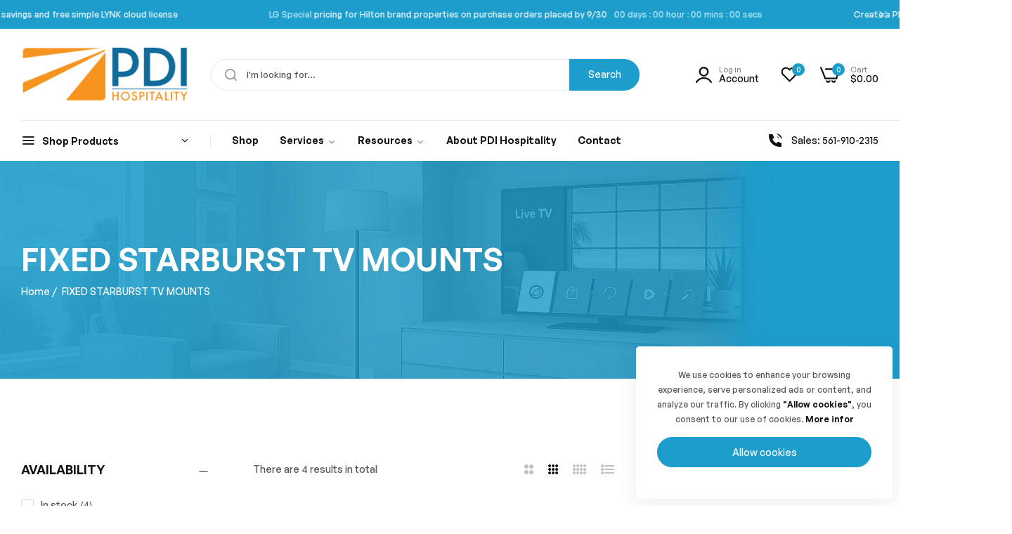

--- FILE ---
content_type: text/css
request_url: https://pdihospitality.com/cdn/shop/t/16/assets/custom-inner-demo.css?v=87789009950817803451758641119
body_size: 799
content:
/** Shopify CDN: Minification failed

Line 292:3 Expected "}" to go with "{"

**/
:root {
  --btn-text-transform: capitalize;
  --input-font-size: calc(var(--base-font-size) - 1px);
}

.vetical-overlay .bls__overlay {
  opacity: 1;
  visibility: visible;
  pointer-events: auto;
}

.bls__subcribe-button {
  background-color: var(--primary-color);
  border-color: var(--primary-color);
}

.bls__product-item .bls__product-type {
  color: #999999;
}

.bls__product-name a:hover {
  color: var(--primary-color);
}

.topbar {
  font-size: calc(var(--base-font-size) - 1px);
  font-weight: 400;
  padding: 3px 0;
}

body .h2,
body h2 {
  font-size: clamp(2.4rem, 4vw, var(--font-h2));
}

body .slide__block-link {
  margin-top: clamp(1.5rem, 4vw, 3rem);
}

body .slide__block-link:not(.btn-link) {
  padding: clamp(1rem, 1.2vw, 1.45rem) clamp(4rem, 4.5vw, 5.6rem);
}

.bls__banner .bls__banner-content:not(.absolute) {
  margin-top: 0;
  padding: 2.5rem 3rem 2rem 3rem;
  background: #fff;
}

.bls__banner .bls__banner-subtext.fs-18 {
  font-size: 2rem;
  line-height: 1.4;
  margin-bottom: 1.5rem;
}

.bls__banner .bls__banner-button {
  padding-top: 1.5rem;
}

.bls__banner .btn-link {
  font-weight: 500;
  line-height: 1;
}

.bls__banner .btn-link::before {
  height: 1px;
  width: 100%;
}

.bls__section_shipping-content {
  margin-top: 1rem;
}

.bls__section_shipping-content h3 {
  font-size: 1.5rem;
  font-weight: 500;
  margin-bottom: 5px;
}

.links-view-all a {
  display: inline-flex;
  align-items: center;
}

.bls__product .bls__grid>.row {
  --bs-gutter-x: 2rem;
}

.bls__section-header {
  --bls__section-header-margin: clamp(1.5rem, 4.6vw, 2rem);
}

.text-as-title.bls__section-header {
  padding-bottom: 1rem;
}

.bls__product-label>div.bls__pre-order-label {
  background-color: #F8BA26;
  color: var(--heading-color);
}

.bls__collection-menu-items>div {
  background-color: var(--color-white);
  padding: 3rem;
}

body .bls__section .bls__grid .bls__product-item {
  background-color: var(--color-white);
  border-radius: var(--product-images-style-radius);
  overflow: hidden;
}

.bls__section .bls__grid .bls__product-item .bls__product-img {
  padding: 20px;
  padding-bottom: 0;
}

.bls__section .bls__grid .bls__product-item .bls__product-details {
  padding: 15px 20px 20px 20px;
}

.bls__product-item .bls__product-type {
  text-transform: uppercase;
}

.bls__product-item .bls__product-price {
  margin-top: 8px;
}

@media (min-width: 768px) {
  .bls__product-item .bls__product-price .price {
    font-size: 18px;
  }

  .bls__slideshow .bls__slide-content.container,
  .bls__slideshow .bls__slide-content.container-fluid {
    --bs-gutter-x: 20rem;
  }
}

.bls__section-list-products .bls__product-item .bls__product-img {
  max-width: 170px;
  width: 40%;
}

.bls__section.bls__shipping .row>div {
  position: relative;
}

@media (min-width: 992px) {
  .bls__section.bls__shipping .row>div:not(:last-child)::before {
    content: '';
    position: absolute;
    right: 0;
    top: 50%;
    height: 60px;
    width: 1px;
    transform: translateY(-50%);
    border-right: 1px solid var(--border-color-base);
  }

  :root {
    --btn-padding: 1.2rem 5.5rem;
  }
}

.quick-search-list li:not(:last-child) a:after {
  transform: translate(-1px);
  -webkit-transform: translateX(-1px);
}

.bls__section_subcribe-form-content .bls__section-header {
  border: none !important;
}

.search-modal__form .field .search__input.input-icon {
  border: 2px solid var(--primary-color);
}

@media (max-width: 767px) {
  .bls__subcribe-form.spt-mobile {
    --section-padding-top: 5rem !important;
  }

  .footer .bls__footer-middle {
    --footer-middle-padding-top: 3rem;
  }
}

.title-menu-dropdown span {
  margin-top: 2px;
}

@media only screen and (min-width: 1025px) {
  .h_layout4 .middle-bottom {
    border-top: none;
  }

  .h_layout4 .middle-bottom .col-header-left {
    position: relative;
  }

  .h_layout4 .middle-bottom .col-header-left:before {
    content: "";
    position: absolute;
    top: -1px;
    border-top: 1px solid var(--header_border_color, --border-color-base);
    width: var(--bls-container-fluid-width);
    left: 0;
    pointer-events: none;
  }

  .navigation.horizontal .level0>a {
    padding: 1.55rem var(--spacing-menu);
  }

  .verticalmenu-list {
    border-radius: 0 0 var(--product-images-style-radius) var(--product-images-style-radius);
    padding: 1rem 0;
  }

  .navigation .verticalmenu-list .submenu,
  .verticalmenu-list .default_dropdown .subLinks {
    border-radius: 0 var(--product-images-style-radius) var(--product-images-style-radius) var(--product-images-style-radius);
  }

  .menu-slide.navigation .verticalmenu-list .submenu,
  .menu-slide .verticalmenu-list .default_dropdown .subLinks {
    border-radius: var(--product-images-style-radius);
  }

  .menu-slide .verticalmenu-list {
    border-radius: var(--product-images-style-radius);
  }

}

.bls__product-vendor {
  text-transform: uppercase;
}

.item-product-list.bls__product-item .bls__product-price {
  margin-top: 4px;
}

.template-index .header_scroll_down .title-menu-dropdown .icon-chevron-down {
  display: block;
}

.content-search-form {
  padding: 1rem 0 1.85rem;
}

@media (max-width: 576px) {
  .sticky-addcart-product-form form.form select {
    padding-left: 11px;
  }

  @media (max-width: 425px) {

    .swiper-thumbs .swiper-button-next,
    .swiper-thumbs .swiper-button-prev {
      --swiper-navigation-top-offset: 40%;
    }
  }

  .swiper-button-next,
  .swiper-button-prev {
    z-index: 4;
  }

  .bls__product-label {
    top: 2rem !important;
    left: 2rem !important;
  }

  .product-layout-2 .bls__product-details-infor {
    top: 180px;
  }

  .sticky-addtocart-show {
    padding-bottom: 0 !important;
  }

  :root {
    --grey-color: #525252;
  }

--- FILE ---
content_type: text/css
request_url: https://pdihospitality.com/cdn/shop/t/16/assets/ecom-68d34532ecdc1d5bdd0287f2.css?v=89047119029093019431758901707
body_size: 6533
content:
.ecom-column{position:relative}.ecom-column>.core__column--wrapper{align-items:flex-start;display:flex}.ecom-column__overlay .ecom-overlay{pointer-events:none}.ecom-column__overlay>.ecom-overlay,.ecom-column__overlay .ecom-video-background-youtube{position:absolute;top:0;right:0;bottom:0;left:0}@media only screen and (min-width: 768px){.ecom-column>.core__column--wrapper{height:100%}}.ecom-grid-item .ecom-row>.core__row--columns{height:100%}.ecom-use-parallax{background:unset!important}.ecom-parallax-background{position:absolute;width:100%;height:100%;display:flex;overflow:hidden}.ecom-parallax-background img{object-fit:cover;width:100%;position:absolute;top:0;left:50%;transform:translate(-50%);pointer-events:none}.ecom-row{width:100%;position:relative}.ecom-video-background-youtube-wrapper{overflow:hidden}.ecom-section__overlay>.ecom-overlay,.ecom-section__overlay .ecom-video-background-youtube,.ecom-video-background-youtube-wrapper{position:absolute;top:0;left:0;bottom:0;right:0}.ecom-row.ecom-section{clear:both}.ecom-row:hover{z-index:1}.ecom-row>div.core__row--columns.core__row--full{max-width:100%}@media (min-aspect-ratio: 16/9){.ecom-section__overlay .ecom-video-background-youtube{height:300%;top:-100%}}@media (max-aspect-ratio: 16/9){.ecom-section__overlay .ecom-video-background-youtube{width:300%;left:-100%}}@supports not (aspect-ratio: 16 / 9){.ecom-video-background-youtube:before{display:block;content:"";width:100%;padding-top:56.25%}.ecom-video-background-youtube .ecom-video-background{position:absolute;top:0;right:0;bottom:0;left:0}.ecom-video-background{-o-object-fit:unset!important;object-fit:unset!important}}@media (max-width: 767px){.ecom-section__video-bg .ecom-video-background-youtube{display:none}}.element__divi{overflow:hidden}.ecom__element-divi{display:flex}.divi-line{border:0;border-bottom:1px solid #D1D5DB}.divi-cont{position:relative;z-index:1;display:flex;align-items:center;transition:all .3s;color:#818a91;width:100%}.divi-cont span{display:flex;white-space:nowrap}.divi-cont-before,.divi-cont-after{display:block;border:0}.divi-style{padding:0!important;border-bottom:2px solid #D1D5DB}.divi-cont>*{margin:0}.divi-cont svg{width:36px;height:auto}.line-style-zigzag .divi-line,.line-style-zigzag .divi-cont-before,.line-style-zigzag .divi-cont-after,.line-style-curly .divi-line,.line-style-curly .divi-cont-before,.line-style-curly .divi-cont-after{height:var(--divi-line-height);background-size:var(--divi-line-height) 100%;background-repeat:repeat-x;border:none;background-image:var(--divi-background-url)}.ecom__element-divi .ecom-image-default{width:300px;flex-shrink:0}.ecom__element-divi .ecom-base-image .ecom-image-picture{width:100%;max-width:100%}.ecom__element-divi .ecom-base-image picture{overflow:hidden;flex:1 1 auto;min-height:1px}.ecom__element-divi .ecom-base-image .ecom-image-picture img{width:100%}.ecom__element-divi .ecom-image-default .ecom-image-picture img{object-fit:contain}.divi-cont-before.divi-style,.divi-cont-after.divi-style{flex:var(--flex-desktop);width:var(--divider-width)}@media (max-width: 1024px){.divi-cont-before.divi-style,.divi-cont-after.divi-style{flex:var(--flex-tablet);width:var(--divider-width-tablet)}}@media (max-width: 767px){.divi-cont-before.divi-style,.divi-cont-after.divi-style{flex:var(--flex-mobile);width:var(--divider-width-mobile)}}.ecom__text--dropcap:first-letter{font-size:40px;color:#2bcf19;display:inline-flex;border-style:solid;border-width:1px;border-color:transparent;float:left;line-height:1}.ecom__text--dropcap.has-drop-cap-view-default:first-letter{border:none}body[ecom-loaded] .ecom-sections .element__text a{cursor:auto}.text-content.ecom-html{overflow:hidden;position:relative}.ecom-text--is-mark:after{position:absolute;content:"";left:0;right:0;bottom:0;height:150px;background:linear-gradient(#fff0,#fff);pointer-events:none}.ecom-text_view-more-btn,.ecom-text_view-less-btn{display:flex;background:none;outline:none;border:none;align-items:center}.ecom__element--button-icon{display:flex;align-items:center}.ecom-text_view-more-btn svg,.ecom-text_view-less-btn svg{width:16px;color:#fff}sub,sup{position:relative;font-size:75%;line-height:0;vertical-align:baseline}sup{top:-.5em}sub{bottom:-.25em}.ecom-type-hollow .text-content{text-shadow:var(--stroke)!important;background:transparent!important;-webkit-background-clip:unset!important;-webkit-text-fill-color:unset!important}.ecom-type-text_3d .text-content{text-shadow:var(--text_3d)!important}.ecom-type-gradient .text-content{animation:var(--animation)}.ecom-base-image .ecom-container-image{width:100%;height:100%!important}.image-resize{width:auto!important;max-width:100%!important}.ecom-base-image .ecom-container-image.resize .ecom-image-content-position.ecom-image-default picture{height:var(--height-resize)!important;width:var(--width-resize)!important}.ecom-base-image .ecom-container-image.resize .ecom-image-content-position.ecom-image-default .ecom-image-picture img{width:100%!important;height:100%!important}.ecom-container-image.resize .ecom-image-content-position.ecom-image-default.ecom-base-image-container-overlay{width:var(--width-resize)!important;user-select:none;-ms-user-select:none;-webkit-user-select:none}.ecom-container-image.resize .ecom-image-picture *{pointer-events:none}.ecom-base-image.ecom-overlay>.ecom-overlay-text{text-align:center}.ecom-image-align{display:flex}.ecom-image-picture-link,.ecom-image-picture{overflow:hidden;width:100%;height:100%}.ecom-base-image .ecom-image-picture img{min-height:1px;object-position:var(--object-position)}.ecom-base-image picture{overflow:hidden;flex:1 1 auto;min-height:1px}.ecom-base-image picture img{display:block;max-width:100%;height:auto;width:100%}.ecom-base-image figure{display:flex}.ecom-container-image{display:flex;flex-direction:column;width:100%}.ecom-image-picture-link,.ecom-image-content-position{position:relative}.ecom-base-image.ecom-overlay{position:absolute;z-index:1;opacity:.5;display:flex;align-items:center;justify-content:center;top:0;left:0;right:0;bottom:0}.ecom-image__caption{width:100%}.ecom-base-image .ecom-image-picture,.ecom-base-image .ecom-image-picture img{width:100%;max-width:100%}.ecom-base-image .ecom-base-image-container-overlay:hover>.ecom-overlay{background-color:#1118274d}.ecom-base-image.image-highlight:after{content:"";position:fixed;top:0;right:0;bottom:0;left:0;background:#000000bf;z-index:999;opacity:1;pointer-events:none}.ecom-base-image.image-highlight .ecom-container-image{z-index:1000}.ecom-grid-item .ecom-base-image figure,.ecom-grid-item .ecom-base-image figure .ecom-image-content-position,.ecom-grid-item .ecom-base-image figure .ecom-image-content-position img{height:100%;width:100%;max-width:100%}.ecom-base-image-mask .ecom-image-mask{width:100%}@media (max-width: 1024px){.ecom-base-image .ecom-image-picture img{object-position:var(--object-position-tablet)}}@media (max-width: 767px){.ecom-base-image .ecom-image-picture img{object-position:var(--object-position-mobile)}}.ecom-element-button.ecom-button-default{display:flex}a.ecom__element--button{display:inline-flex;align-items:center;text-decoration:none;text-align:center}.ecom__element--button-icon{display:inline-flex;color:inherit}.ecom__element--button-icon svg{width:24px;height:auto}.ecom-ingrid-full-height>a.ecom__element--button{width:100%;height:100%}.el__heading--tooltip-wrapper{position:relative;display:inline-block}.el__heading--tooltip-wrapper svg{width:18px;cursor:pointer}.el__heading--tooltip-content{line-height:16px;max-width:200px;position:absolute;display:block;width:max-content;opacity:0;padding:5px;visibility:hidden;font-size:14px;background-color:#545454;color:#fff;border-radius:5px;transition:.5s ease all;z-index:999}.el__heading--tooltip-content.el__tooltip-tablet,.el__heading--tooltip-content.el__tooltip-mobile{display:none}.el__heading--tooltip-bottom{left:50%;transform:translate(-50%,10px)}.el__heading--tooltip-left{transform:translate(-20px,-50%);right:100%;top:50%}.el__heading--tooltip-top{left:50%;bottom:100%;transform:translate(-50%,-10px)}.el__heading--tooltip-right{top:50%;left:100%;transform:translate(20px,-50%)}.tooltip__arrow:before{position:absolute;content:"";width:8px;height:8px;background:inherit;z-index:-1}.tooltip__arrow.el__heading--tooltip-bottom:before{top:0;transform:translate(-50%,-50%) rotate(45deg);left:50%}.tooltip__arrow.el__heading--tooltip-top:before{transform:translate(-50%,50%) rotate(45deg);bottom:0%;left:50%}.tooltip__arrow.el__heading--tooltip-right:before{transform:translate(-50%,50%) rotate(45deg);bottom:50%;left:0%}.tooltip__arrow.el__heading--tooltip-left:before{transform:translate(50%,50%) rotate(45deg);bottom:50%;right:0%}.el__heading--tooltip-wrapper svg:hover~.el__heading--tooltip-bottom,.el__heading--tooltip-wrapper svg:hover~.el__heading--tooltip-top{opacity:1;visibility:visible;transform:translate(-50%)}.el__heading--tooltip-wrapper svg:hover~.el__heading--tooltip-left{opacity:1;visibility:visible;transform:translate(-15px,-50%)}.el__heading--tooltip-wrapper svg:hover~.el__heading--tooltip-right{opacity:1;visibility:visible;transform:translate(15px,-50%)}.ecom-type-hollow .ecom__heading{text-shadow:var(--stroke)!important;background:transparent!important;-webkit-background-clip:unset!important;-webkit-text-fill-color:unset!important}.ecom-type-text_3d .ecom__heading{text-shadow:var(--text_3d)!important}.ecom-type-gradient .ecom__heading{animation:var(--animation)}@keyframes gradientMove{0%{background-position:100% 100%}to{background-position:0% 0%}}@media screen and (max-width: 1024px){.el__heading--tooltip-content.el__tooltip-desktop{display:none}.el__heading--tooltip-content.el__tooltip-tablet{display:block}}@media screen and (max-width: 767px){.el__heading--tooltip-content.el__tooltip-tablet{display:none}.el__heading--tooltip-content.el__tooltip-mobile{display:block}}.ecom-shopify__newsletter-form-heading,.ecom-shopify__newsletter-form-paragraph{text-align:center}.ecom-shopify__newsletter-form{display:flex;flex-wrap:wrap;justify-content:center;align-items:center;margin:0 auto;gap:5px}.ecom-shopify__newsletter-form-field label{display:none}.ecom-shopify__newsletter-form-field--input{background:#fff;border:1px solid #D1D5DB;outline:none;padding:9px 13px;border-radius:0}.ecom-shopify__newsletter-form-field--textarea{font-family:inherit}.ecom-shopify__newsletter-form-field--input:focus{border-color:#059669}.ecom-shopify__newsletter-form-field--input:focus-visible{outline:none;box-shadow:none}.ecom-shopify__newsletter-form-heading{margin:0}.ecom-shopify__newsletter-form-paragraph{margin-top:12px;font-size:1.6rem;line-height:24px}.ecome-shopify__newsletter__button{border-radius:0;background:#059669;padding:9px 17px;color:#fff;border:none;cursor:pointer;flex-direction:row;display:flex;align-items:center}.ecome-shopify__newsletter__button:hover{background-color:#61bca0}.ecom-newsletter-form-content{display:flex;align-items:center;justify-content:space-between}.ecom-shopify__newsletter-form-success,.ecom-shopify__newsletter-form-message{width:100%}.ecom-shopify__newsletter__button-icon svg{width:24px;height:24px}.ecom-shopify__newsletter__verify{width:100%;display:flex;justify-content:flex-start;align-items:center}.ecom-shopify__newsletter__verify-checkbox{-webkit-appearance:none;-moz-appearance:none;appearance:none;height:1.6rem;width:1.6rem!important;flex-shrink:0;border:1px solid #D1D5DB;margin:0}.ecom-shopify__newsletter__verify-checkbox:checked{border-color:transparent;background-color:#059669;background-size:100% 100%;background-position:center;background-repeat:no-repeat;background-image:url("data:image/svg+xml,%3csvg viewBox='0 0 16 16' fill='white' xmlns='http://www.w3.org/2000/svg'%3e%3cpath d='M12.207 4.793a1 1 0 010 1.414l-5 5a1 1 0 01-1.414 0l-2-2a1 1 0 011.414-1.414L6.5 9.086l4.293-4.293a1 1 0 011.414 0z'/%3e%3c/svg%3e")}.ecom-shopify__newsletter__verify-label{display:inline-block;font-size:14px}.ecom-shopify__newsletter__verify-error{width:100%}.ecom-shopify__newsletter-form-field--input[name="contact[note]"]{resize:vertical}.ecom__form-field.ecom-html{display:flex;flex-direction:column;align-items:self-start}.ecom-core .ecom-newsletter-vertical .ecom__form-field .ecom-shopify__newsletter-form-field--input{max-width:100%;width:100%}.ecom-core .ecom-newsletter-vertical .ecom-newsletter-form-content-wrap .ecom-newsletter-form-content.ecom-newsletter-content{flex-direction:row;max-width:100%;flex-wrap:wrap;justify-content:space-between;row-gap:10px}.ecom-newsletter-vertical .ecome-shopify__newsletter_button-submit-wrapper{display:flex;justify-content:center;width:100%}.ecom-ingrid-full-height .ecom-newsletter-form-content-wrap{max-width:100%;width:100%}@media screen and (max-width : 640px){.ecom-newsletter-form-content{flex-wrap:wrap}}.element__featured .element__featured--box-icon{display:flex}.element__featured--wrapper{display:grid;width:100%}.element__featured--box{text-align:center;overflow:hidden}.element__featured--box-img img{height:auto;max-width:100%;border:none;box-shadow:none;transition-duration:.3s;vertical-align:middle;pointer-events:none}.ecom-button-default{display:flex;justify-content:inherit}.element__featured--box-content{justify-content:inherit}.element__featured--wrapper-list{display:flex;overflow-x:auto}.element__featured--wrapper-list::-webkit-scrollbar{display:block;height:3px}.element__featured--wrapper-list::-webkit-scrollbar-track{background-color:#00000026}.element__featured--wrapper-list::-webkit-scrollbar-thumb{background-color:#00000040}.element__featured--box-btn{text-transform:uppercase;text-decoration:none;color:#fff;background-color:#0691b1;border-radius:4px;margin-top:6px;margin-bottom:10px;padding:5px 20px}.ecom-feature-box-icon-link svg{width:25px;height:25px}.ecom__element-spacer{display:flex}.ecom__element-spacer div{display:block;width:100%}.element__social{display:flex;flex-wrap:wrap}.element__social-wrapper .element__social{height:fit-content}.ecom__element-social{display:flex;width:auto;border-radius:4px;border-width:0px;border-style:solid}.ecom__element-social .element-social-link{display:flex;align-items:center;text-decoration:none;width:100%;justify-content:center}.icon-border .element-social-link{justify-content:flex-start}.element-social-link.left{flex-direction:row}.element-social-link.right{flex-direction:row-reverse}.element-social-link span{display:inline-flex}.social-icon{display:inline-flex;color:#fff;padding:10px;border:0;border-style:solid;border-color:#fff;height:100%}.social-icon svg{width:24px;height:auto;fill:currentColor}.element-social-label{flex:1;justify-content:center;text-align:center;padding:7px 10px;color:#fff}.ecom__element-social.facebook{border-color:#3b5998;background-color:#3b5998}.ecom__element-social.twitter{border-color:#000;background-color:#000}.ecom__element-social.linkedIn{border-color:#0077b5;background-color:#0077b5}.ecom__element-social.pinterest{border-color:#bd081c;background-color:#bd081c}.ecom__element-social.reddit{border-color:#ff4500;background-color:#ff4500}.ecom__element-social.vk{border-color:#45668e;background-color:#45668e}.ecom__element-social.ok{border-color:#f4731c;background-color:#f4731c}.ecom__element-social.tumblr{border-color:#476475;background-color:#476475}.ecom__element-social.digg{border-color:#005be2;background-color:#005be2}.ecom__element-social.skype{border-color:#00aff0;background-color:#00aff0}.ecom__element-social.stumbleUpon{border-color:#eb4924;background-color:#eb4924}.ecom__element-social.mix{border-color:#f3782b;background-color:#f3782b}.ecom__element-social.telegram{border-color:#2ca5e0;background-color:#2ca5e0}.ecom__element-social.pocket{border-color:#ef3f56;background-color:#ef3f56}.ecom__element-social.xing{border-color:#026466;background-color:#026466}.ecom__element-social.whatsApp{border-color:#25d366;background-color:#25d366}.ecom__element-social.email{border-color:#ea4335;background-color:#ea4335}.ecom__element-social.custom{border-color:#059669;background-color:#059669}.element__social-wrapper.ecom-ingrid-full-height{display:flex}.ecom-element.ecom-shopify.ecom-shopify__menu-container .ecom-shopify__menu-list--mobile--wrapper{display:none;position:fixed;z-index:100;left:0;top:0;width:100%;height:100%;background:#74777999}.ecom-shopify__menu-list--mobile--wrapper .ecom-shopify__menu-list--mobile{position:fixed;width:350px;max-width:90%;padding:40px 20px;background:#fff;top:0;bottom:0;left:0;z-index:100;-webkit-animation-name:ecom-animation-menu__left-to-right;animation-name:ecom-animation-menu__left-to-right;-webkit-animation-duration:.3s;animation-duration:.3s;-webkit-animation-fill-mode:both;animation-fill-mode:both;transition:all .3s linear}@keyframes ecom-animation-menu__left-to-right{0%{opacity:0;transform:translate(-100%)}to{opacity:1;transform:translate(0)}}.ecom-element.ecom-shopify.ecom-shopify__menu-container .ecom-shopify__menu-list[data-menu-layout=horizontal]{display:flex;flex-flow:wrap;align-content:center;justify-content:center;align-items:center;list-style:none;position:relative}.ecom-shopify__menu-container .ecom-shopify__menu-list[data-menu-layout=horizontal] .ecom-shopify__menu-item{position:relative;display:block}.ecom-shopify__menu-list[data-menu-layout=horizontal] .ecom-shopify__menu-item--has-children:hover>ul.ecom-shopify__menu-sub-menu{opacity:1;z-index:9;visibility:visible;transform:translate(-50%)}.ecom-shopify__menu-list[data-menu-layout=horizontal] .ecom-shopify__menu-item--has-children:hover .ecom-menu_item .ecom-element--menu_icon .ecom-element--menu_icon--active{display:flex}.ecom-shopify__menu-list[data-menu-layout=horizontal] .ecom-shopify__menu-item--has-children:hover .ecom-menu_item .ecom-element--menu_icon .ecom-element--menu_icon--normal{display:none}.ecom-shopify__menu-list[data-menu-layout=horizontal] .ecom-shopify__menu-item ul.ecom-shopify__menu-sub-menu{display:flex;flex-direction:column;opacity:0;visibility:hidden;position:absolute;list-style:none;transform:translate(-50%,10px);transition:.5s ease all;left:50%;background-color:#fff;border:1px solid #eee;width:max-content}.ecom-shopify__menu-container .ecom-shopify__menu-list[data-menu-layout=horizontal] .ecom-shopify__menu-sub-menu .ecom-element--menu_icon{display:none}.ecom-shopify__menu-container .ecom-shopify__menu-list[data-menu-layout=horizontal] .ecom-shopify__menu-sub-menu .ecom-menu_item.ecom-items{padding:10px}.ecom-shopify__menu-container .ecom-shopify__menu-list[data-menu-layout=horizontal] .ecom-shopify__menu-child-link-item--has-children .ecom-element--menu_title:first-child{margin-bottom:10px;position:relative;font-weight:500;text-transform:uppercase;pointer-events:none;cursor:inherit}.ecom-shopify__menu-container .ecom-shopify__menu-list[data-menu-layout=horizontal] .ecom-shopify__menu-child-link-item--has-children .ecom-element--menu_title:first-child:before{content:"";position:absolute;width:30px;height:1px;background-color:#0000004d;bottom:0;left:10px}.ecom-shopify__menu-container .ecom-shopify__menu-list[data-menu-layout=vertical] ul.ecom-shopify__menu-sub-menu,.ecom-shopify__menu-container .ecom-shopify__menu-list--mobile ul.ecom-shopify__menu-sub-menu{max-height:0;overflow:hidden;margin-left:8px;transition:.25s ease all}.ecom-shopify__menu-list .ecom-shopify__menu-item .ecom-menu_item .ecom-element--menu_title,.ecom-shopify__menu-list--mobile .ecom-shopify__menu-item .ecom-menu_item .ecom-element--menu_title{display:flex}.ecom-shopify__menu-list,.ecom-shopify__menu-list--mobile{list-style:none}.ecom-menu_item:not(.ecom-menu_item.ecom-item-active) .ecom-element--menu_icon .ecom-element--menu_icon--normal{display:flex}.ecom-menu_item:not(.ecom-menu_item.ecom-item-active) .ecom-element--menu_icon .ecom-element--menu_icon--active{display:none}.ecom-menu_item.ecom-item-active .ecom-element--menu_icon .ecom-element--menu_icon--normal{display:none}.ecom-menu_item.ecom-item-active .ecom-element--menu_icon .ecom-element--menu_icon--active{display:flex}.ecom-element--menu_icon{display:flex;align-items:center}.ecom-element--menu_icon--normal svg,.ecom-element--menu_icon--active svg{height:12px;width:12px;display:flex}.ecom-menu__icon-humber{visibility:hidden;opacity:0;position:relative;top:0;left:0;display:none;cursor:pointer}.ecom-menu__icon-humber svg{width:30px;height:30px}.ecom-menu-collapse-close--mobile{display:none;position:absolute;right:10px;top:10px;width:20px;height:20px;cursor:pointer;z-index:100}.ecom-menu__icon-humber--wrapper{display:flex}@media screen and (max-width: 1024px){.ecom-element.ecom-shopify.ecom-shopify__menu-container .ecom-shopify__menu-list--mobile.ecom-show{display:block;transform:translate(0);visibility:visible;opacity:1}.ecom-menu-collapse-close--mobile{display:flex}.ecom-menu__icon-humber{display:flex;visibility:visible;opacity:1}.ecom-element.ecom-shopify.ecom-shopify__menu-container .ecom-shopify__menu-list--mobile--wrapper~.ecom-shopify__menu-list--wrapper{display:none!important}}.ecom-core.ecom-tt7z3b1b5ir{width:100%}@media screen and (max-width: 767px) and (min-width: 101px){.ecom-core.ecom-tt7z3b1b5ir{width:100%}}.ecom-core.ecom-ptz2sx0cazj .ecom__element-spacing{height:50px}.ecom-core.ecom-0sh7vnweerc{width:100%}.ecom-core.ecom-0sh7vnweerc>div.core__column--wrapper>div.core__blocks>div.core__blocks--body>div.ecom-block.elmspace~div.ecom-block.elmspace{margin-top:0}.ecom-core.ecom-0sh7vnweerc>div.core__column--wrapper>div.core__blocks>div.core__blocks--body{align-items:center}@media screen and (max-width: 767px) and (min-width: 101px){.ecom-core.ecom-0sh7vnweerc{width:100%}}@media screen and (max-width: 767px) and (min-width: 101px){html body .ecom-core.ecom-0sh7vnweerc>div.core__column--wrapper{padding-top:0!important;padding-right:0!important;padding-left:0!important}}@media screen and (max-width: 1024px) and (min-width: 768px){.ecom-core.ecom-r9xoffwenui{padding:35px 0 15px!important}}@media screen and (max-width: 767px) and (min-width: 101px){.ecom-core.ecom-r9xoffwenui{padding-top:35px!important;padding-right:0!important;padding-left:0!important}}.ecom-core.ecom-32esv2of7rm{width:70%}.ecom-core.ecom-32esv2of7rm>div.core__column--wrapper>div.core__blocks>.core__blocks--body{justify-content:right}@media screen and (max-width: 1024px) and (min-width: 768px){.ecom-core.ecom-32esv2of7rm{width:100%}.ecom-core.ecom-32esv2of7rm>div.core__column--wrapper>div.core__blocks>.core__blocks--body{justify-content:center}}@media screen and (max-width: 767px) and (min-width: 101px){.ecom-core.ecom-32esv2of7rm{width:100%}.ecom-core.ecom-32esv2of7rm>div.core__column--wrapper>div.core__blocks>.core__blocks--body{justify-content:center}}@media screen and (max-width: 767px) and (min-width: 101px){html body .ecom-core.ecom-32esv2of7rm>div.core__column--wrapper{padding-top:35px!important}}.ecom-core.ecom-2gn2njyhhvx .element__featured--box.item-style--list{max-width:20%;flex:0 0 20%}.ecom-core.ecom-2gn2njyhhvx .element__featured--wrapper{grid-template-columns:repeat(3,1fr);gap:15px}.ecom-core.ecom-2gn2njyhhvx .element__featured--wrapper-list>*+*{margin-left:20px}@media screen and (max-width: 1024px) and (min-width: 768px){.ecom-core.ecom-2gn2njyhhvx .element__featured--box.item-style--list{max-width:38%;flex:0 0 38%}.ecom-core.ecom-2gn2njyhhvx .element__featured--wrapper{grid-template-columns:repeat(1,1fr);gap:40px}.ecom-core.ecom-2gn2njyhhvx .element__featured--wrapper-list>*+*{margin-left:20px}}@media screen and (max-width: 767px) and (min-width: 101px){.ecom-core.ecom-2gn2njyhhvx .element__featured--box.item-style--list{max-width:63%;flex:0 0 63%}.ecom-core.ecom-2gn2njyhhvx .element__featured--wrapper{grid-template-columns:repeat(1,1fr);gap:30px}.ecom-core.ecom-2gn2njyhhvx .element__featured--wrapper-list>*+*{margin-left:20px}}.ecom-core.ecom-2gn2njyhhvx .element__featured .element__featured--box{text-align:left;justify-content:flex-start;border-radius:0;margin:0;padding:25px 20px}.ecom-core.ecom-2gn2njyhhvx .ecom-image-default{width:25px!important}.ecom-core.ecom-2gn2njyhhvx .ecom-image-align{justify-content:flex-start}.ecom-core.ecom-2gn2njyhhvx .element__featured .element__featured--box-img img{object-fit:contain}.ecom-core.ecom-2gn2njyhhvx .element__featured .element__featured--box-img,.ecom-core.ecom-2gn2njyhhvx .element__featured .element__featured--box-img .ecom-image-default,.ecom-core.ecom-2gn2njyhhvx .element__featured .element__featured--box-img>picture,.ecom-core.ecom-2gn2njyhhvx .element__featured .element__featured--box-img>img{border-radius:0;overflow:hidden}.ecom-core.ecom-2gn2njyhhvx .element__featured .element__featured--box-img{margin:0 14px 0 0;padding:0}.ecom-core.ecom-2gn2njyhhvx .element__featured .element__featured--box-icon{color:var(--ecom-global-colors-w2saKLsg)}.ecom-core.ecom-2gn2njyhhvx .element__featured .element__featured--box-icon svg{height:29px;width:29px}.ecom-core.ecom-2gn2njyhhvx .element__featured--box-icon svg{border-radius:0;margin-right:18px}.ecom-core.ecom-2gn2njyhhvx .element__featured .element__featured--box-title{font-size:16px;font-weight:600;line-height:1.25em;text-transform:none;font-style:normal;text-decoration:none;letter-spacing:0px;font-family:Bai Jamjuree,sans-serif;color:var(--ecom-global-colors-w2saKLsg);margin:0;padding:0}.ecom-core.ecom-2gn2njyhhvx .element__featured .element__featured--box-text,.ecom-core.ecom-2gn2njyhhvx .element__featured a{font-size:12px;font-weight:600;line-height:1.4em;text-transform:none;font-style:normal;text-decoration:underline;letter-spacing:0px;font-family:Bai Jamjuree,sans-serif}.ecom-core.ecom-2gn2njyhhvx .element__featured .element__featured--box-text{color:var(--ecom-global-colors-w2saKLsg);margin:3px 0 0;padding:0}@media screen and (max-width: 1024px) and (min-width: 768px){.ecom-core.ecom-2gn2njyhhvx .element__featured .element__featured--box{text-align:left;justify-content:flex-start}.ecom-core.ecom-2gn2njyhhvx .element__featured .element__featured--box-icon{justify-content:flex-start}.ecom-core.ecom-2gn2njyhhvx .element__featured .element__featured--box-title{font-size:16px}.ecom-core.ecom-2gn2njyhhvx .element__featured .element__featured--box-text,.ecom-core.ecom-2gn2njyhhvx .element__featured a{font-size:14px;font-family:Nunito,sans-serif;font-weight:500;text-transform:none;text-decoration:none;line-height:1.2em}}@media screen and (max-width: 767px) and (min-width: 101px){.ecom-core.ecom-2gn2njyhhvx .element__featured .element__featured--box{text-align:left;justify-content:flex-start;margin-right:0}.ecom-core.ecom-2gn2njyhhvx .element__featured .element__featured--box-title{font-size:18px}}.ecom-core.ecom-2gn2njyhhvx{width:unset;max-width:unset}.ecom-core.ecom-2gn2njyhhvx .element__featured--box{display:flex;align-items:center;position:relative}.ecom-core.ecom-2gn2njyhhvx .element__featured--box:before{content:"";position:absolute;top:0;right:0;bottom:0;left:0;border-radius:20px;padding:2px;background:linear-gradient(90deg,#fff,#fff);-webkit-mask:linear-gradient(#fff 0 0) content-box,linear-gradient(#fff 0 0);-webkit-mask-composite:xor;mask-composite:exclude;pointer-events:none}.ecom-core.ecom-2gn2njyhhvx .ecom-image-align.ecom-flex{justify-content:center}.ecom-core.ecom-2gn2njyhhvx .element__featured a{color:inherit;transition:.3s}.ecom-core.ecom-2gn2njyhhvx .element__featured a:hover{opacity:.7}.ecom-core.ecom-6t3hb4875dx{width:30%}.ecom-core.ecom-6t3hb4875dx>div.core__column--wrapper>div.core__blocks>div.core__blocks--body{align-content:center}@media screen and (max-width: 1024px) and (min-width: 768px){.ecom-core.ecom-6t3hb4875dx{width:100%}}@media screen and (max-width: 767px) and (min-width: 101px){.ecom-core.ecom-6t3hb4875dx{width:100%}}.ecom-core.ecom-dk2qps4on3 .element__heading .ecom__heading{text-align:left;margin:0;padding:0}.ecom-core.ecom-dk2qps4on3 .element__heading .ecom__heading,.ecom-core.ecom-dk2qps4on3 .element__heading .ecom__heading a{font-size:32px;font-family:Bai Jamjuree,sans-serif;font-weight:600;text-transform:none;font-style:normal;text-decoration:none;line-height:1.25em;letter-spacing:0px}.ecom-core.ecom-dk2qps4on3 .element__heading .ecom__heading,.ecom-core.ecom-dk2qps4on3 .element__heading .ecom__heading a{color:var(--ecom-global-colors-w2saKLsg)}@media screen and (max-width: 1024px) and (min-width: 768px){.ecom-core.ecom-dk2qps4on3 .element__heading .ecom__heading{text-align:center}}@media screen and (max-width: 767px) and (min-width: 101px){.ecom-core.ecom-dk2qps4on3 .element__heading .ecom__heading{text-align:center}.ecom-core.ecom-dk2qps4on3 .element__heading .ecom__heading,.ecom-core.ecom-dk2qps4on3 .element__heading .ecom__heading a{font-size:30px}}.ecom-core.ecom-dk2qps4on3{padding-bottom:0!important}.ecom-core.ecom-2hmfc7xkyu3>div.core__row--columns{max-width:1410px}.ecom-core.ecom-2hmfc7xkyu3>.core__row--columns>.ecom-column>.core__column--wrapper{padding:0}@media screen and (max-width: 1024px) and (min-width: 768px){.ecom-core.ecom-2hmfc7xkyu3>.core__row--columns>.ecom-column>.core__column--wrapper{padding:5px}}.ecom-core.ecom-2hmfc7xkyu3{background:url(https://cdn.shopify.com/s/files/1/0932/1719/4315/files/PDI-SECTION-BG-3.jpg?v=1758311131) no-repeat fixed bottom center/contain #000;border-style:solid;border-bottom-width:1.5px;border-color:#fff}.ecom-core.ecom-2hmfc7xkyu3>div.ecom-section__overlay>.ecom-overlay{opacity:.55;background-color:#000}.ecom-core.ecom-2hmfc7xkyu3{padding:50px 25px!important}@keyframes shake{0%,to{-webkit-transform:translate3d(0,0,0);transform:translateZ(0)}10%,30%,50%,70%,90%{-webkit-transform:translate3d(-10px,0,0);transform:translate3d(-10px,0,0)}20%,40%,60%,80%{-webkit-transform:translate3d(10px,0,0);transform:translate3d(10px,0,0)}}.ecom-core.ecom-tpuexpw8sel{width:20%}@media screen and (max-width: 1024px) and (min-width: 768px){.ecom-core.ecom-tpuexpw8sel{width:50%}}@media screen and (max-width: 767px) and (min-width: 101px){.ecom-core.ecom-tpuexpw8sel{width:100%}}.ecom-core.ecom-8o6j0rhmdw .ecom-newsletter-form-content{flex-direction:row}.ecom-core.ecom-8o6j0rhmdw .ecom-newsletter-form-content-wrap{width:340px}.ecom-core.ecom-8o6j0rhmdw .ecom-shopify__newsletter-form-container form{justify-content:flex-start;text-align:left}.ecom-core.ecom-8o6j0rhmdw{background-color:#fff0;border-style:none}.ecom-core.ecom-8o6j0rhmdw .ecom-shopify__newsletter-form-field--input{text-align:left;font-weight:400;font-size:14px;font-family:Plus Jakarta Sans,sans-serif;line-height:1.25em;letter-spacing:0px;color:#909090;width:100%;height:41px;background-color:#fff;border-style:none;border-radius:3px 0 0 3px;margin:0;padding:10px 10px 10px 18px}.ecom-core.ecom-8o6j0rhmdw .ecom-shopify__newsletter-form-field--input::placeholder{color:#909090}.ecom-core.ecom-8o6j0rhmdw .ecom-shopify__newsletter-form-field--input:focus{outline-style:none}.ecom-core.ecom-8o6j0rhmdw .ecome-shopify__newsletter__button{font-size:14px;font-weight:500;text-transform:capitalize;line-height:1.2px;height:44px;min-height:44px;color:#fff;justify-content:center;align-items:center;background-color:#000;border-style:none;border-radius:3px;transition-duration:.3s;padding:10px 18px;margin:0}.ecom-core.ecom-8o6j0rhmdw .ecome-shopify__newsletter__button:hover{color:#fff;background-color:#000c;border-style:none}.ecom-core.ecom-8o6j0rhmdw .ecom-shopify__newsletter-form-success{text-align:left;color:#66ba84;margin-top:10px;margin-right:0;margin-bottom:0}.ecom-core.ecom-8o6j0rhmdw .ecom-shopify__newsletter-form-success,.ecom-core.ecom-8o6j0rhmdw .ecom-shopify__newsletter-form-success a{font-family:Plus Jakarta Sans,sans-serif;font-size:14px;font-style:italic;line-height:1.25em}.ecom-core.ecom-8o6j0rhmdw .ecom-shopify__newsletter-form-status-error{text-align:left;color:#d92929;padding:0;margin:10px 0 0}.ecom-core.ecom-8o6j0rhmdw .ecom-shopify__newsletter-form-status-error,.ecom-core.ecom-8o6j0rhmdw .ecom-shopify__newsletter-form-status-error a{font-family:Plus Jakarta Sans,sans-serif;font-size:14px;font-style:italic;font-weight:400;line-height:1.25em}.ecom-core.ecom-8o6j0rhmdw .ecom-shopify__newsletter__button-icon{color:#fff;padding:0;margin:6px}.ecom-core.ecom-8o6j0rhmdw .ecom-shopify__newsletter__button-icon svg{height:16px;width:16px}@media screen and (max-width: 1024px) and (min-width: 768px){.ecom-core.ecom-8o6j0rhmdw .ecom-shopify__newsletter__button-icon svg{height:18px;width:18px}}@media screen and (max-width: 767px) and (min-width: 101px){.ecom-core.ecom-8o6j0rhmdw .ecom-newsletter-form-content-wrap{width:100%}.ecom-core.ecom-8o6j0rhmdw .ecom-shopify__newsletter-form-field--input{width:60%}.ecom-core.ecom-8o6j0rhmdw .ecome-shopify__newsletter__button{width:50px;justify-content:center;align-items:center}}.ecom-core.ecom-8o6j0rhmdw{margin-top:28px!important}.ecom-core.ecom-8o6j0rhmdw *:focus-visible{box-shadow:0 0;outline:none}.ecom-core.ecom-8o6j0rhmdw input:-webkit-autofill,.ecom-core.ecom-8o6j0rhmdw input:-webkit-autofill:hover,.ecom-core.ecom-8o6j0rhmdw input:-webkit-autofill:focus,.ecom-core.ecom-8o6j0rhmdw input:-webkit-autofill:active{-webkit-background-clip:text;-webkit-text-fill-color:#999;transition:background-color 5000s ease-in-out 0s}.ecom-core.ecom-8o6j0rhmdw .ecom-newsletter-form-content{background:#fff;padding:7px;border-radius:3px;border:1px solid #EBEBEB}.ecom-core.ecom-8o6j0rhmdw .ecom-shopify__newsletter-form-detail-error{color:#0e1f58;font-family:Plus Jakarta Sans;font-size:14px}.ecom-core.ecom-b175c6wpzdv .ecom-text--more-actions button,.ecom-core.ecom-b175c6wpzdv .ecom-text--less-actions button{gap:6px}.ecom-core.ecom-b175c6wpzdv .text-content,.ecom-core.ecom-b175c6wpzdv .text-content a,.ecom-core.ecom-b175c6wpzdv .text-content p,.ecom-core.ecom-b175c6wpzdv .text-content span{text-align:left;color:var(--ecom-global-colors-w2saKLsg);margin:0;padding:0}.ecom-core.ecom-b175c6wpzdv .text-content,.ecom-core.ecom-b175c6wpzdv .text-content a,.ecom-core.ecom-b175c6wpzdv .text-content a a,.ecom-core.ecom-b175c6wpzdv .text-content p,.ecom-core.ecom-b175c6wpzdv .text-content p a,.ecom-core.ecom-b175c6wpzdv .text-content span,.ecom-core.ecom-b175c6wpzdv .text-content span a{text-transform:none;font-style:normal;text-decoration:none;line-height:1.8em;font-size:14px;font-family:Plus Jakarta Sans,sans-serif;letter-spacing:0px;font-weight:400}.ecom-core.ecom-b175c6wpzdv .ecom-text_view-more-btn{justify-content:flex-start;text-decoration:underline;font-size:none;padding-top:5px;padding-bottom:5px}.ecom-core.ecom-b175c6wpzdv .ecom-text_view-less-btn{text-decoration:underline;padding-top:5px;padding-bottom:5px}.ecom-core.ecom-b175c6wpzdv{margin-top:25px!important;padding-bottom:0!important}.ecom-core.ecom-b175c6wpzdv a{color:#000!important}.ecom-core.ecom-b175c6wpzdv .text-content b{font-weight:600}.ecom-core.ecom-b175c6wpzdv .text-content a:hover{opacity:.8}.ecom-core.ecom-wv9g839fbv .element__heading .ecom__heading{text-align:left;margin:0;padding:0}.ecom-core.ecom-wv9g839fbv .element__heading .ecom__heading,.ecom-core.ecom-wv9g839fbv .element__heading .ecom__heading a{line-height:1.85em;font-size:18px;font-weight:500;font-family:Plus Jakarta Sans,sans-serif;letter-spacing:0em}.ecom-core.ecom-wv9g839fbv .element__heading .ecom__heading,.ecom-core.ecom-wv9g839fbv .element__heading .ecom__heading a{color:var(--ecom-global-colors-w2saKLsg)}@media screen and (max-width: 1024px) and (min-width: 768px){.ecom-core.ecom-wv9g839fbv .element__heading .ecom__heading{text-align:left}}@media screen and (max-width: 767px) and (min-width: 101px){.ecom-core.ecom-wv9g839fbv .element__heading .ecom__heading{text-align:left}}.ecom-core.ecom-wv9g839fbv{padding-bottom:0!important}@media screen and (max-width: 767px) and (min-width: 101px){.ecom-core.ecom-wv9g839fbv{padding-top:25px!important;padding-bottom:0!important}}.ecom-core.ecom-mipcwvajq4{width:20%}@media screen and (max-width: 1024px) and (min-width: 768px){.ecom-core.ecom-mipcwvajq4{width:50%}}@media screen and (max-width: 767px) and (min-width: 101px){.ecom-core.ecom-mipcwvajq4{width:100%}}.ecom-core.ecom-hb5lpf35emp .ecom-shopify__menu-item a,.ecom-core.ecom-hb5lpf35emp .ecom-shopify__menu-item a a{text-decoration:none;font-weight:400;line-height:1.4em;font-size:14px;font-family:Plus Jakarta Sans,sans-serif;letter-spacing:0px;text-transform:none;font-style:normal}.ecom-core.ecom-hb5lpf35emp .ecom-shopify__menu-item a{color:var(--ecom-global-colors-w2saKLsg);transition:all .4s ease;margin:0 0 15px;padding:0}.ecom-core.ecom-hb5lpf35emp .ecom-shopify__menu-item a:hover{color:var(--ecom-global-colors-primary)}.ecom-core.ecom-hb5lpf35emp .ecom-shopify__menu-item a.ecom-text-active{color:#25bcf4}.ecom-core.ecom-hb5lpf35emp .ecom-element--menu_icon .ecom-items--icon{color:var(--ecom-global-colors-Hq5m0c)}.ecom-core.ecom-hb5lpf35emp{margin-top:15px!important}.ecom-core.ecom-hb5lpf35emp ul.ecom-shopify__menu-list{list-style:none}.ecom-core.ecom-teyhnhdh5y8 .element__heading .ecom__heading{text-align:left;margin:0;padding:0}.ecom-core.ecom-teyhnhdh5y8 .element__heading .ecom__heading,.ecom-core.ecom-teyhnhdh5y8 .element__heading .ecom__heading a{line-height:1.85em;font-size:18px;font-weight:500;font-family:Plus Jakarta Sans,sans-serif;letter-spacing:0em}.ecom-core.ecom-teyhnhdh5y8 .element__heading .ecom__heading,.ecom-core.ecom-teyhnhdh5y8 .element__heading .ecom__heading a{color:var(--ecom-global-colors-w2saKLsg)}@media screen and (max-width: 1024px) and (min-width: 768px){.ecom-core.ecom-teyhnhdh5y8 .element__heading .ecom__heading{text-align:left}}@media screen and (max-width: 767px) and (min-width: 101px){.ecom-core.ecom-teyhnhdh5y8 .element__heading .ecom__heading{text-align:left}}.ecom-core.ecom-teyhnhdh5y8{padding-bottom:0!important}@media screen and (max-width: 767px) and (min-width: 101px){.ecom-core.ecom-teyhnhdh5y8{padding-top:25px!important;padding-bottom:0!important}}.ecom-core.ecom-abbdk38c5xo{width:20%}@media screen and (max-width: 1024px) and (min-width: 768px){.ecom-core.ecom-abbdk38c5xo{width:50%}}@media screen and (max-width: 767px) and (min-width: 101px){.ecom-core.ecom-abbdk38c5xo{width:100%}}.ecom-core.ecom-uy367eyoc0k .ecom-shopify__menu-item a,.ecom-core.ecom-uy367eyoc0k .ecom-shopify__menu-item a a{text-decoration:none;font-weight:400;line-height:1.4em;font-size:14px;font-family:Plus Jakarta Sans,sans-serif;letter-spacing:0px;text-transform:none;font-style:normal}.ecom-core.ecom-uy367eyoc0k .ecom-shopify__menu-item a{color:var(--ecom-global-colors-w2saKLsg);transition:all .4s ease;margin:0 0 15px;padding:0}.ecom-core.ecom-uy367eyoc0k .ecom-shopify__menu-item a:hover{color:var(--ecom-global-colors-primary)}.ecom-core.ecom-uy367eyoc0k .ecom-shopify__menu-item a.ecom-text-active{color:#25bcf4}.ecom-core.ecom-uy367eyoc0k .ecom-element--menu_icon .ecom-items--icon{color:var(--ecom-global-colors-Hq5m0c)}.ecom-core.ecom-uy367eyoc0k{margin-top:15px!important}.ecom-core.ecom-uy367eyoc0k ul.ecom-shopify__menu-list{list-style:none}.ecom-core.ecom-1istkg1b8p2 .element__heading .ecom__heading{text-align:left;margin:0;padding:0}.ecom-core.ecom-1istkg1b8p2 .element__heading .ecom__heading,.ecom-core.ecom-1istkg1b8p2 .element__heading .ecom__heading a{line-height:1.85em;font-size:18px;font-weight:500;font-family:Plus Jakarta Sans,sans-serif;letter-spacing:0em}.ecom-core.ecom-1istkg1b8p2 .element__heading .ecom__heading,.ecom-core.ecom-1istkg1b8p2 .element__heading .ecom__heading a{color:var(--ecom-global-colors-w2saKLsg)}@media screen and (max-width: 1024px) and (min-width: 768px){.ecom-core.ecom-1istkg1b8p2 .element__heading .ecom__heading{text-align:left}}@media screen and (max-width: 767px) and (min-width: 101px){.ecom-core.ecom-1istkg1b8p2 .element__heading .ecom__heading{text-align:left}}.ecom-core.ecom-1istkg1b8p2{padding-bottom:0!important}@media screen and (max-width: 767px) and (min-width: 101px){.ecom-core.ecom-1istkg1b8p2{padding-top:25px!important;padding-bottom:0!important}}.ecom-core.ecom-vutyn6fnwvs{width:20%}@media screen and (max-width: 1024px) and (min-width: 768px){.ecom-core.ecom-vutyn6fnwvs{width:50%}}@media screen and (max-width: 767px) and (min-width: 101px){.ecom-core.ecom-vutyn6fnwvs{width:100%}}.ecom-core.ecom-fiqjo1p2rch .ecom-shopify__menu-item a,.ecom-core.ecom-fiqjo1p2rch .ecom-shopify__menu-item a a{text-decoration:none;font-weight:400;line-height:1.4em;font-size:14px;font-family:Plus Jakarta Sans,sans-serif;letter-spacing:0px;text-transform:none;font-style:normal}.ecom-core.ecom-fiqjo1p2rch .ecom-shopify__menu-item a{color:var(--ecom-global-colors-w2saKLsg);transition:all .4s ease;margin:0 0 15px;padding:0}.ecom-core.ecom-fiqjo1p2rch .ecom-shopify__menu-item a:hover{color:var(--ecom-global-colors-primary)}.ecom-core.ecom-fiqjo1p2rch .ecom-shopify__menu-item a.ecom-text-active{color:#25bcf4}.ecom-core.ecom-fiqjo1p2rch .ecom-element--menu_icon .ecom-items--icon{color:var(--ecom-global-colors-Hq5m0c)}.ecom-core.ecom-fiqjo1p2rch{margin-top:15px!important}.ecom-core.ecom-fiqjo1p2rch ul.ecom-shopify__menu-list{list-style:none}.ecom-core.ecom-x3v3x55q0l .element__heading .ecom__heading{text-align:left;margin:0;padding:0}.ecom-core.ecom-x3v3x55q0l .element__heading .ecom__heading,.ecom-core.ecom-x3v3x55q0l .element__heading .ecom__heading a{line-height:1.85em;font-size:18px;font-weight:500;font-family:Plus Jakarta Sans,sans-serif;letter-spacing:0em}.ecom-core.ecom-x3v3x55q0l .element__heading .ecom__heading,.ecom-core.ecom-x3v3x55q0l .element__heading .ecom__heading a{color:var(--ecom-global-colors-w2saKLsg)}@media screen and (max-width: 1024px) and (min-width: 768px){.ecom-core.ecom-x3v3x55q0l .element__heading .ecom__heading{text-align:left}}@media screen and (max-width: 767px) and (min-width: 101px){.ecom-core.ecom-x3v3x55q0l .element__heading .ecom__heading{text-align:left}}.ecom-core.ecom-x3v3x55q0l{padding-bottom:0!important}@media screen and (max-width: 767px) and (min-width: 101px){.ecom-core.ecom-x3v3x55q0l{padding-top:25px!important;padding-bottom:0!important}}.ecom-core.ecom-5mua66mw6zh{width:20%}@media screen and (max-width: 1024px) and (min-width: 768px){.ecom-core.ecom-5mua66mw6zh{width:65%}}@media screen and (max-width: 767px) and (min-width: 101px){.ecom-core.ecom-5mua66mw6zh{width:100%}}@media screen and (max-width: 1024px) and (min-width: 768px){html body .ecom-core.ecom-5mua66mw6zh>div.core__column--wrapper{padding-bottom:50px!important}}.ecom-core.ecom-bvfopdjyp7 .element__social{justify-content:flex-start}.ecom-core.ecom-bvfopdjyp7 .ecom__element-social{background-color:#fff0;margin-right:12px}.ecom-core.ecom-bvfopdjyp7 .element__social .social-icon svg{height:14px;width:14px}.ecom-core.ecom-bvfopdjyp7 .element__social .social-icon{color:var(--ecom-global-colors-w2saKLsg);border-style:solid;border-width:1px;border-color:var(--ecom-global-colors-f8DlyrA4);border-radius:50%;transition:all .3s ease}.ecom-core.ecom-bvfopdjyp7 .element__social .social-icon:hover{color:var(--ecom-global-colors-Hq5m0c);background-color:#000}@media screen and (max-width: 1024px) and (min-width: 768px){.ecom-core.ecom-bvfopdjyp7 .element__social{justify-content:flex-start}}@media screen and (max-width: 767px) and (min-width: 101px){.ecom-core.ecom-bvfopdjyp7 .element__social{justify-content:center}}.ecom-core.ecom-bvfopdjyp7{padding-bottom:0!important;margin-top:30px!important}@media screen and (max-width: 767px) and (min-width: 101px){.ecom-core.ecom-bvfopdjyp7{padding-bottom:50px!important}}.ecom-core.ecom-qqc83zu0hq .ecom__element--button{gap:7px}.ecom-core.ecom-qqc83zu0hq .ecom-button-default{justify-content:flex-start}.ecom-core.ecom-qqc83zu0hq .ecom__element--button,.ecom-core.ecom-qqc83zu0hq .ecom__element--button span{justify-content:center;text-align:center;align-items:center}.ecom-core.ecom-qqc83zu0hq .ecom__element--button{font-size:12px;line-height:1.4em;font-style:normal;text-transform:uppercase;font-weight:700;font-family:Albert Sans,sans-serif;letter-spacing:0px;color:var(--ecom-global-colors-w2saKLsg);background-color:#0000;border-style:solid;border-width:0px 0px 1px 0px;border-color:var(--ecom-global-colors-f8DlyrA4);transition-duration:.4s;padding:0;margin:0}.ecom-core.ecom-qqc83zu0hq .ecom__element--button:hover{color:var(--ecom-global-colors-YWg80Gbh);background-color:#33b5c900;border-style:solid;border-width:0px 0px 1px 0px;border-color:var(--ecom-global-colors-YWg80Gbh);cursor:pointer}.ecom-core.ecom-qqc83zu0hq .ecom__element--button.animated{animation-name:shake;animation-duration:.75s}.ecom-core.ecom-qqc83zu0hq .ecom-button-icon svg{height:15px;width:15px}.ecom-core.ecom-qqc83zu0hq .ecom-button-icon{color:var(--ecom-global-colors-f8DlyrA4);border-radius:0%;transition:all .4s ease;padding:0}.ecom-core.ecom-qqc83zu0hq .ecom__element--button:hover .ecom-button-icon{color:var(--ecom-global-colors-YWg80Gbh)}@media screen and (max-width: 767px) and (min-width: 101px){.ecom-core.ecom-qqc83zu0hq .ecom-button-default{justify-content:center}}.ecom-core.ecom-qqc83zu0hq{padding-bottom:0!important}@media screen and (max-width: 767px) and (min-width: 101px){.ecom-core.ecom-qqc83zu0hq{padding-bottom:0!important}}.ecom-core.ecom-egar5ag3vwg .ecom-text--more-actions button,.ecom-core.ecom-egar5ag3vwg .ecom-text--less-actions button{gap:6px}.ecom-core.ecom-egar5ag3vwg .text-content,.ecom-core.ecom-egar5ag3vwg .text-content a,.ecom-core.ecom-egar5ag3vwg .text-content p,.ecom-core.ecom-egar5ag3vwg .text-content span{text-align:left;color:var(--ecom-global-colors-w2saKLsg);margin:0;padding:0}.ecom-core.ecom-egar5ag3vwg .text-content,.ecom-core.ecom-egar5ag3vwg .text-content a,.ecom-core.ecom-egar5ag3vwg .text-content a a,.ecom-core.ecom-egar5ag3vwg .text-content p,.ecom-core.ecom-egar5ag3vwg .text-content p a,.ecom-core.ecom-egar5ag3vwg .text-content span,.ecom-core.ecom-egar5ag3vwg .text-content span a{text-transform:none;font-style:normal;text-decoration:none;line-height:1.8em;font-size:14px;font-family:Plus Jakarta Sans,sans-serif;letter-spacing:0px;font-weight:400}.ecom-core.ecom-egar5ag3vwg .ecom-text_view-more-btn{justify-content:flex-start;text-decoration:underline;font-size:none;padding-top:5px;padding-bottom:5px}.ecom-core.ecom-egar5ag3vwg .ecom-text_view-less-btn{text-decoration:underline;padding-top:5px;padding-bottom:5px}@media screen and (max-width: 767px) and (min-width: 101px){.ecom-core.ecom-egar5ag3vwg .text-content,.ecom-core.ecom-egar5ag3vwg .text-content a,.ecom-core.ecom-egar5ag3vwg .text-content p,.ecom-core.ecom-egar5ag3vwg .text-content span{text-align:center}}.ecom-core.ecom-egar5ag3vwg{margin-top:25px!important;padding-bottom:0!important}.ecom-core.ecom-egar5ag3vwg a{color:#000!important}.ecom-core.ecom-egar5ag3vwg .text-content b{font-weight:600}.ecom-core.ecom-egar5ag3vwg .text-content a:hover{opacity:.8}.ecom-core.ecom-b899uaznztk .ecom-image-align{align-items:flex-start}.ecom-core.ecom-b899uaznztk .ecom-image-default{width:70%!important}.ecom-core.ecom-b899uaznztk .ecom-base-image .ecom-image-picture,.ecom-core.ecom-b899uaznztk .ecom-base-image .ecom-image-picture .ecom-image-default,.ecom-core.ecom-b899uaznztk .ecom-base-image .ecom-image-picture:hover,.ecom-core.ecom-b899uaznztk .ecom-base-image .ecom-image-picture:hover .ecom-image-default{opacity:1}@media screen and (max-width: 767px) and (min-width: 101px){.ecom-core.ecom-b899uaznztk .ecom-image-align{align-items:center}}.ecom-core.ecom-b899uaznztk{padding-bottom:0!important}@media screen and (max-width: 767px) and (min-width: 101px){.ecom-core.ecom-b899uaznztk{padding-top:25px!important}}.ecom-core.ecom-qnt057zqndo>div.core__row--columns{max-width:1410px}.ecom-core.ecom-qnt057zqndo>.core__row--columns>.ecom-column>.core__column--wrapper{padding:0}@media screen and (max-width: 1024px) and (min-width: 768px){.ecom-core.ecom-qnt057zqndo>.core__row--columns>.ecom-column>.core__column--wrapper{padding:20px}}.ecom-core.ecom-qnt057zqndo{background:url(https://cdn.shopify.com/s/files/1/0932/1719/4315/files/PDI-SECTION-BG-3.jpg?v=1758311131) no-repeat fixed bottom center/contain #000}.ecom-core.ecom-qnt057zqndo{padding:50px 25px!important}@media screen and (max-width: 1024px) and (min-width: 768px){.ecom-core.ecom-qnt057zqndo{padding-right:25px!important;padding-left:25px!important}}@media screen and (max-width: 767px) and (min-width: 101px){.ecom-core.ecom-qnt057zqndo{padding-top:0!important;padding-right:25px!important;padding-left:25px!important;margin-top:0!important}}.ecom-core.ecom-l62e0t9x8qi{width:100%}@media screen and (max-width: 767px) and (min-width: 101px){.ecom-core.ecom-l62e0t9x8qi{width:100%}}html body .ecom-core.ecom-l62e0t9x8qi>div.core__column--wrapper{padding:0!important}.ecom-core.ecom-h31g5swjuy>.core__row--columns>.ecom-column>.core__column--wrapper{padding:0}.ecom-core.ecom-h31g5swjuy{padding:0 0 25px!important}@media screen and (max-width: 1024px) and (min-width: 768px){.ecom-core.ecom-h31g5swjuy{padding-right:0!important;padding-left:0!important}}@media screen and (max-width: 767px) and (min-width: 101px){.ecom-core.ecom-h31g5swjuy{padding-right:0!important;padding-left:0!important}}.ecom-core.ecom-yidmn6ed9g{width:50%}.ecom-core.ecom-yidmn6ed9g>div.core__column--wrapper>div.core__blocks>div.core__blocks--body{align-content:center}@media screen and (max-width: 1024px) and (min-width: 768px){.ecom-core.ecom-yidmn6ed9g{width:100%}}@media screen and (max-width: 767px) and (min-width: 101px){.ecom-core.ecom-yidmn6ed9g{width:100%}}@media screen and (max-width: 767px) and (min-width: 101px){html body .ecom-core.ecom-yidmn6ed9g>div.core__column--wrapper{padding-top:0!important}}.ecom-core.ecom-9cizcokmwub .ecom-image-align{align-items:flex-end}.ecom-core.ecom-9cizcokmwub .ecom-image-default{width:285px!important}.ecom-core.ecom-9cizcokmwub .ecom-base-image .ecom-image-picture,.ecom-core.ecom-9cizcokmwub .ecom-base-image .ecom-image-picture .ecom-image-default,.ecom-core.ecom-9cizcokmwub .ecom-base-image .ecom-image-picture:hover,.ecom-core.ecom-9cizcokmwub .ecom-base-image .ecom-image-picture:hover .ecom-image-default{opacity:1}@media screen and (max-width: 1024px) and (min-width: 768px){.ecom-core.ecom-9cizcokmwub .ecom-image-align{align-items:center}}@media screen and (max-width: 767px) and (min-width: 101px){.ecom-core.ecom-9cizcokmwub .ecom-image-align{align-items:center}}.ecom-core.ecom-9cizcokmwub{padding-bottom:0!important}@media screen and (max-width: 1024px) and (min-width: 768px){.ecom-core.ecom-9cizcokmwub{padding-top:25px!important}}.ecom-core.ecom-7x6vqb039a6{width:50%}.ecom-core.ecom-7x6vqb039a6>div.core__column--wrapper>div.core__blocks>div.core__blocks--body{align-content:center}@media screen and (max-width: 1024px) and (min-width: 768px){.ecom-core.ecom-7x6vqb039a6{width:100%}}@media screen and (max-width: 767px) and (min-width: 101px){.ecom-core.ecom-7x6vqb039a6{width:100%}}.ecom-core.ecom-ke1u4s0keh .ecom-text--more-actions button,.ecom-core.ecom-ke1u4s0keh .ecom-text--less-actions button{gap:6px}.ecom-core.ecom-ke1u4s0keh .text-content,.ecom-core.ecom-ke1u4s0keh .text-content a,.ecom-core.ecom-ke1u4s0keh .text-content p,.ecom-core.ecom-ke1u4s0keh .text-content span{text-align:left;color:var(--ecom-global-colors-w2saKLsg);margin:0;padding:0}.ecom-core.ecom-ke1u4s0keh .text-content,.ecom-core.ecom-ke1u4s0keh .text-content a,.ecom-core.ecom-ke1u4s0keh .text-content a a,.ecom-core.ecom-ke1u4s0keh .text-content p,.ecom-core.ecom-ke1u4s0keh .text-content p a,.ecom-core.ecom-ke1u4s0keh .text-content span,.ecom-core.ecom-ke1u4s0keh .text-content span a{text-transform:none;font-style:normal;text-decoration:none;line-height:1.8em;font-size:14px;font-family:Plus Jakarta Sans,sans-serif;letter-spacing:0px;font-weight:400}.ecom-core.ecom-ke1u4s0keh .ecom-text_view-more-btn{justify-content:flex-start;text-decoration:underline;font-size:none;padding-top:5px;padding-bottom:5px}.ecom-core.ecom-ke1u4s0keh .ecom-text_view-less-btn{text-decoration:underline;padding-top:5px;padding-bottom:5px}@media screen and (max-width: 1024px) and (min-width: 768px){.ecom-core.ecom-ke1u4s0keh .text-content,.ecom-core.ecom-ke1u4s0keh .text-content a,.ecom-core.ecom-ke1u4s0keh .text-content p,.ecom-core.ecom-ke1u4s0keh .text-content span{text-align:center}}@media screen and (max-width: 767px) and (min-width: 101px){.ecom-core.ecom-ke1u4s0keh .text-content,.ecom-core.ecom-ke1u4s0keh .text-content a,.ecom-core.ecom-ke1u4s0keh .text-content p,.ecom-core.ecom-ke1u4s0keh .text-content span{text-align:center}}.ecom-core.ecom-ke1u4s0keh{margin-top:25px!important;padding-bottom:0!important}@media screen and (max-width: 1024px) and (min-width: 768px){.ecom-core.ecom-ke1u4s0keh{padding-bottom:0!important}}@media screen and (max-width: 767px) and (min-width: 101px){.ecom-core.ecom-ke1u4s0keh{padding-bottom:25px!important}}.ecom-core.ecom-ke1u4s0keh a{color:#000!important}.ecom-core.ecom-ke1u4s0keh .text-content b{font-weight:600}.ecom-core.ecom-ke1u4s0keh .text-content a:hover{opacity:.8}.ecom-core.ecom-wg0vqyafc5o .ecom__element-divi,.ecom-core.ecom-wg0vqyafc5o .divi-cont{justify-content:center}.ecom-core.ecom-wg0vqyafc5o .divi-cont{grid-column-gap:7px}.ecom-core.ecom-wg0vqyafc5o .divi-line.divi-style{width:100%}.ecom-core.ecom-wg0vqyafc5o .ecom__element-divi .divi-style{border-color:#ebebeb;border-bottom-width:1px}.ecom-core.ecom-wg0vqyafc5o .ecom__element-divi{padding-top:20px;padding-bottom:0}.ecom-core.ecom-wg0vqyafc5o{padding:0!important}.ecom-core.ecom-sa4w6mmshm>div.core__row--columns{max-width:1410px}.ecom-core.ecom-sa4w6mmshm>.core__row--columns>.ecom-column>.core__column--wrapper{padding:0}.ecom-core.ecom-sa4w6mmshm{background:url(https://cdn.shopify.com/s/files/1/0932/1719/4315/files/PDI-SECTION-BG-3.jpg?v=1758311131) no-repeat fixed bottom center/contain #000}.ecom-core.ecom-sa4w6mmshm{padding:50px 25px!important}@media screen and (max-width: 1024px) and (min-width: 768px){.ecom-core.ecom-sa4w6mmshm{padding-right:0!important;padding-left:0!important}}@media screen and (max-width: 767px) and (min-width: 101px){.ecom-core.ecom-sa4w6mmshm{padding-top:0!important;padding-right:0!important;padding-left:0!important;margin-top:0!important}}
/*# sourceMappingURL=/cdn/shop/t/16/assets/ecom-68d34532ecdc1d5bdd0287f2.css.map?v=89047119029093019431758901707 */


--- FILE ---
content_type: text/javascript
request_url: https://pdihospitality.com/cdn/shop/t/16/assets/ecom-68d34532ecdc1d5bdd0287f2.js?v=159900976652734060321758901707
body_size: 1945
content:
!function(){const e=function(){"use strict";if(window.__ectimmers=window.__ectimmers||{},window.__ectimmers["ecom-ke1u4s0keh"]=window.__ectimmers["ecom-ke1u4s0keh"]||{},!this.$el)return;const e=this.$el,t=e.querySelector(".ecom-text_view-more-btn"),o=e.querySelector(".ecom-text_view-less-btn"),i=e.querySelector(".text-content.ecom-html");!i||(t&&t.addEventListener("click",()=>{i.classList.remove("ecom-text--is-mark"),i.style.maxHeight="",t.style.display="none",o.style.display=""}),o&&o.addEventListener("click",()=>{i.classList.add("ecom-text--is-mark"),i.style.maxHeight="var(--ecom-text-height)",o.style.display="none",t.style.display=""}))};document.querySelectorAll(".ecom-ke1u4s0keh").forEach((function(t){e.call({$el:t,id:"ecom-ke1u4s0keh",settings:{},isLive:!0})})),document.querySelectorAll(".ecom-egar5ag3vwg").forEach((function(t){e.call({$el:t,id:"ecom-egar5ag3vwg",settings:{},isLive:!0})})),document.querySelectorAll(".ecom-b175c6wpzdv").forEach((function(t){e.call({$el:t,id:"ecom-b175c6wpzdv",settings:{},isLive:!0})}))}(),function(){const e=function(){"use strict";if(window.__ectimmers=window.__ectimmers||{},window.__ectimmers["ecom-qqc83zu0hq"]=window.__ectimmers["ecom-qqc83zu0hq"]||{},!this.$el)return!1;const e=this.$el;this.settings.animation&&function(t){if(!e)return;const o=e.querySelector(".ecom__element--button");if(!o)return;let i=1e3*parseInt(t.settings.animation_loop_time)||6e3;window.__ectimmers["ecom-qqc83zu0hq"].o9ohtblzu=setInterval((function(){o.classList.add("animated"),setTimeout((function(){o.classList.remove("animated")}),1e3)}),i)}(this);var t=e.querySelector(".ecom__element--button");this.isLive&&t&&t.dataset.ecTrackingId&&t.addEventListener("click",(function(e){if(window.Shopify.analytics){e.preventDefault();let o=document.createElement("div");document.body.appendChild(o),o.click();let i=window.EComposer.PAGE||window.EComposer.TEMPLATE||window.EComposer.SECTION||window.EComposer.BLOCK||{};const c=Object.assign({button_id:t.id,tracking_id:t.dataset.ecTrackingId},i);Shopify.analytics.publish("ec_custom_events",c),t.cloneNode(!0).click()}}),{once:!0}),this.isLive&&t&&t.dataset.eventTrackingFb&&t.addEventListener("click",(function(e){window.fbq&&window.fbq("track",""+t.dataset.eventTrackingFb)}),{once:!0})};document.querySelectorAll(".ecom-qqc83zu0hq").forEach((function(t){e.call({$el:t,id:"ecom-qqc83zu0hq",settings:{animation:!1},isLive:!0})}))}(),function(){const e=function(){"use strict";window.__ectimmers=window.__ectimmers||{},window.__ectimmers["ecom-8o6j0rhmdw"]=window.__ectimmers["ecom-8o6j0rhmdw"]||{};const e=this.$el;if(!e)return;const t=e.querySelector("form");let o=this.settings.link_redirect;if(this.isLive){!function(){if(!o)return!1;let e=o.href;if(""==e)return!1;let t=o.target;window.location.href.includes("customer_posted=true")&&("_blank"===t?window.open(e):window.location.href=e)}();const i=/(\?|&)contact%5Btags%5D=[^&]+&form_type=customer(&|$)/;this.settings.scroll_in_view&&(window.location.pathname.includes("challenge")?setTimeout((function(){document.querySelector(".shopify-challenge__container").scrollIntoView()}),100):setTimeout((function(){(i.test(location.search)||window.location.href.includes("customer_posted=true"))&&e.scrollIntoView()}),300)),i.test(location.search)&&t&&t.querySelector(".ecom-shopify__newsletter-form-message.ecom-dn")&&t.querySelector(".ecom-shopify__newsletter-form-message.ecom-dn").classList.remove("ecom-dn"),t&&t.dataset.ecTrackingId&&t.addEventListener("submit",(function(){window.Shopify&&window.Shopify.analytics&&Shopify.analytics.publish("ec_custom_events",{button_id:t.id,tracking_id:t.dataset.ecTrackingId})}),{once:!0});let c=e.querySelector(".ecom-shopify__newsletter__verify-checkbox"),n=e.querySelector(".ecom-shopify__newsletter__verify-error"),s=e.querySelector(".ecome-shopify__newsletter__button");c&&(s.addEventListener("click",(function(e){0==c.checked?(e.preventDefault(),n.classList.remove("ecom-dn")):n.classList.add("ecom-dn")})),c.addEventListener("change",(function(e){c.checked&&n.classList.add("ecom-dn")})))}};document.querySelectorAll(".ecom-8o6j0rhmdw").forEach((function(t){e.call({$el:t,id:"ecom-8o6j0rhmdw",settings:{scroll_in_view:!0},isLive:!0})}))}(),function(){const e=function(){"use strict";window.__ectimmers=window.__ectimmers||{},window.__ectimmers["ecom-2gn2njyhhvx"]=window.__ectimmers["ecom-2gn2njyhhvx"]||{};const e=this.$el;if(!e||!this.isLive)return;const t=e.querySelector(".element__featured--wrapper-list");if(t){let e={top:0,left:0,x:0,y:0};const o=function(o){const i=o.clientX-e.x;t.scrollLeft=e.left-i},i=function(){t.removeEventListener("mousemove",o),t.removeEventListener("mouseup",i),t.style.cursor="default",t.style.removeProperty("user-select")},c=function(c){t.style.cursor="grabbing",t.style.userSelect="none",e={left:t.scrollLeft,top:t.scrollTop,x:c.clientX,y:c.clientY},t.addEventListener("mousemove",o),t.addEventListener("mouseup",i)};t.addEventListener("mousedown",c),t.addEventListener("mouseleave",i)}};document.querySelectorAll(".ecom-2gn2njyhhvx").forEach((function(t){e.call({$el:t,id:"ecom-2gn2njyhhvx",settings:{},isLive:!0})}))}(),function(){const e=function(){"use strict";if(window.__ectimmers=window.__ectimmers||{},window.__ectimmers["ecom-9cizcokmwub"]=window.__ectimmers["ecom-9cizcokmwub"]||{},"lightbox"===this.settings.link&&"yes"===this.settings.lightbox&&window.EComModal&&this.$el){var e=this.$el.querySelector("[ecom-modal]");new window.EComModal(e,{cssClass:["ecom-container-lightbox-"+this.id]})}let t=this.$el;function o(){let e=t.querySelector(".ecom-element.ecom-base-image"),o=t.closest(".core__row--columns");e&&(function(e){const t=e.getBoundingClientRect();return t.top>=0&&t.left>=0&&t.bottom-e.offsetHeight/2<=(window.innerHeight||document.documentElement.clientHeight)&&t.right<=(window.innerWidth||document.documentElement.clientWidth)}(e)?(e.classList.add("image-highlight"),o.setAttribute("style","z-index: unset")):(e.classList.remove("image-highlight"),o.setAttribute("style","z-index: 1")))}t&&this.settings.highligh_on_viewport&&window.addEventListener("scroll",(function(){o()}))};document.querySelectorAll(".ecom-9cizcokmwub").forEach((function(t){e.call({$el:t,id:"ecom-9cizcokmwub",settings:{link:"none",lightbox:"no"},isLive:!0})})),document.querySelectorAll(".ecom-xrk5u2ecua").forEach((function(t){e.call({$el:t,id:"ecom-xrk5u2ecua",settings:{link:"custom",lightbox:"no"},isLive:!0})})),document.querySelectorAll(".ecom-zst47xfzr5").forEach((function(t){e.call({$el:t,id:"ecom-zst47xfzr5",settings:{link:"custom",lightbox:"no"},isLive:!0})})),document.querySelectorAll(".ecom-b899uaznztk").forEach((function(t){e.call({$el:t,id:"ecom-b899uaznztk",settings:{link:"custom",lightbox:"no"},isLive:!0})}))}(),function(){const e=function(){"use strict";window.__ectimmers=window.__ectimmers||{},window.__ectimmers["ecom-bvfopdjyp7"]=window.__ectimmers["ecom-bvfopdjyp7"]||{};var e=this.$el;if(e&&this.isLive){var t=e.querySelectorAll(".element-social-link:not(.element-social-link__custom)");t.length&&t.forEach((function(e){var t=(e.getAttribute("href")||"#").replace("{current-link}",location.href);e.setAttribute("href",t)}))}};document.querySelectorAll(".ecom-bvfopdjyp7").forEach((function(t){e.call({$el:t,id:"ecom-bvfopdjyp7",settings:{},isLive:!0})}))}(),function(){const e=function(){"use strict";if(window.__ectimmers=window.__ectimmers||{},window.__ectimmers["ecom-lpuq3xfkxwp"]=window.__ectimmers["ecom-lpuq3xfkxwp"]||{},!this.$el)return;const e=this.$el,t=this,o=this.settings.layout;let i=e.closest(".core__row--columns");const c=e.querySelector(".ecom-shopify__menu-list--mobile"),n=e.querySelector(".ecom-menu__icon-humber"),s=e.querySelector(".ecom-menu-collapse-close--mobile");let l=e.closest("div.ecom-core.core__block")||"",r=e.closest("div.ecom-column.ecom-core")||"",m=e.querySelectorAll(".ecom-shopify__menu-item--link");for(l&&(l.style.overflow="visible"),m&&c&&m.forEach((function(e){e.addEventListener("click",(function(){d()}))})),n&&(n.addEventListener("click",(function(){!c||(c.parentNode.style.display="block",c.classList.add("ecom-show"),l&&(l.style.zIndex="100"),r&&(r.style.zIndex="100"),document.querySelector("body").classList.add("ecom-menu-opened"),setTimeout((function(){document.addEventListener("click",u),document.addEventListener("keydown",a)}),500))})),s.addEventListener("click",d));i;)i.style.zIndex="100",i=i.parentElement.closest(".core__row--columns");function u(e){let t=e.target;do{if(t==c)return;t=t.parentNode}while(t);t!=c&&(d(),document.removeEventListener("click",u),document.removeEventListener("keydown",a))}function a(e){(e.isComposing||27===e.keyCode)&&(d(),document.removeEventListener("keydown",a),document.removeEventListener("click",u))}function d(){c.parentNode.style.display="none",c.classList.remove("ecom-show"),e.querySelectorAll("ecom-menu_item.ecom-item-active").forEach((function(e){e.classList.remove("ecom-item-active")})),l&&(l.style.zIndex="1"),r&&(r.style.zIndex="1"),document.querySelector("body").classList.remove("ecom-menu-opened"),document.removeEventListener("keydown",a),document.removeEventListener("click",u)}let f=e.querySelector('.ecom-shopify__menu-list[data-menu-layout="horizontal"]'),h=null;f&&(h=f.querySelectorAll(".ecom-shopify__menu-item--has-children>.ecom-menu_item>.ecom-element--menu_title")),h&&h.forEach((function(e){e.addEventListener("click",(function(e){e.preventDefault()}))})),function(){var i=e.querySelectorAll(".ecom-shopify__menu-list .ecom-shopify__menu-item--has-children > .ecom-menu_item, .ecom-shopify__menu-list .ecom-shopify__menu-child-link-item--has-children > .ecom-menu_item"),c=e.querySelectorAll(".ecom-shopify__menu-list--mobile .ecom-shopify__menu-item--has-children > .ecom-menu_item, .ecom-shopify__menu-list--mobile .ecom-shopify__menu-child-link-item--has-children > .ecom-menu_item");if(i){var n,s="false",l=e.querySelector(".ecom-shopify__menu-wrapper");if(l&&l.dataset.showAll)s=l.dataset.showAll;for(n=0;n<i.length;n++){let e=function(e){let t=e.nextElementSibling,o=null;if(e.classList.contains("ecom-item-active")){if(e.classList.remove("ecom-item-active"),t){t.style.maxHeight=null;var i=t.querySelectorAll(".ecom-menu_item");i&&i.forEach(e=>{var t=e.nextElementSibling;t&&(t.style.maxHeight=null),e.classList.remove("ecom-item-active")}),o=e.closest(".ecom-shopify__menu-sub-menu"),o&&(o.style.maxHeight=parseInt(o.style.maxHeight)-t.scrollHeight+"px")}}else e.classList.add("ecom-item-active"),t&&(o=e.closest(".ecom-shopify__menu-sub-menu"),o&&(o.style.maxHeight=parseInt(o.style.maxHeight)+t.scrollHeight+"px"),t.style.maxHeight=t.scrollHeight+"px")};if("horizontal"!==o||t.isLive){if("horizontal"===o&&t.isLive)i[n].addEventListener("click",(function(e){e.stopPropagation()}));else if(("vertical"===o||!t.isLive)&&(s&&"true"==s&&e(i[n]),i[n].addEventListener("click",(function(o){t.settings.toggle_submenu_on_arrow||(o.preventDefault(),e(this))})),t.settings.toggle_submenu_on_arrow)){let t=i[n].querySelector(".ecom-element--menu_icon");if(t){let o=i[n];t.addEventListener("click",(function(t){t.preventDefault(),e(o)}))}}}else i[n].addEventListener("click",(function(e){e.preventDefault()}));c[n]&&c[n].addEventListener("click",(function(t){t.preventDefault(),e(this)}))}}}()};document.querySelectorAll(".ecom-lpuq3xfkxwp").forEach((function(t){e.call({$el:t,id:"ecom-lpuq3xfkxwp",settings:{layout:"vertical"},isLive:!0})})),document.querySelectorAll(".ecom-2wcqd2ay4cp").forEach((function(t){e.call({$el:t,id:"ecom-2wcqd2ay4cp",settings:{layout:"vertical"},isLive:!0})})),document.querySelectorAll(".ecom-hb5lpf35emp").forEach((function(t){e.call({$el:t,id:"ecom-hb5lpf35emp",settings:{layout:"vertical"},isLive:!0})})),document.querySelectorAll(".ecom-uy367eyoc0k").forEach((function(t){e.call({$el:t,id:"ecom-uy367eyoc0k",settings:{layout:"vertical"},isLive:!0})})),document.querySelectorAll(".ecom-l8yo2io0nsb").forEach((function(t){e.call({$el:t,id:"ecom-l8yo2io0nsb",settings:{layout:"vertical"},isLive:!0})})),document.querySelectorAll(".ecom-k8pcjn9518s").forEach((function(t){e.call({$el:t,id:"ecom-k8pcjn9518s",settings:{layout:"vertical"},isLive:!0})})),document.querySelectorAll(".ecom-fiqjo1p2rch").forEach((function(t){e.call({$el:t,id:"ecom-fiqjo1p2rch",settings:{layout:"vertical"},isLive:!0})}))}();